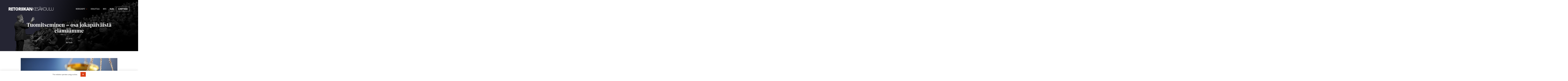

--- FILE ---
content_type: text/html; charset=UTF-8
request_url: https://www.retoriikankesakoulu.fi/2023/2015/05/04/tuomitsemisesta/
body_size: 15487
content:
<!DOCTYPE html>
<html lang="fi" class="no-js">
<head>
  <meta charset="UTF-8">
  <meta name="viewport" content="width=device-width, initial-scale=1">
  <link rel="profile" href="https://gmpg.org/xfn/11">
  <meta name='robots' content='index, follow, max-image-preview:large, max-snippet:-1, max-video-preview:-1' />

	<title>Tuomitseminen - osa jokapäiväistä elämäämme - Retoriikan kesäkoulu 2023</title>
	<link rel="canonical" href="https://www.retoriikankesakoulu.fi/2023/2015/05/04/tuomitsemisesta/" />
	<meta property="og:locale" content="fi_FI" />
	<meta property="og:type" content="article" />
	<meta property="og:title" content="Tuomitseminen - osa jokapäiväistä elämäämme - Retoriikan kesäkoulu 2023" />
	<meta property="og:description" content="Melkein kaikki ajattelevat, että toisia ihmisiä ei saa tuomita. Tuomitseminen on jollakin tavoin väärin ja tekee toiselle ihmiselle väkivaltaa, ellei..." />
	<meta property="og:url" content="https://www.retoriikankesakoulu.fi/2023/2015/05/04/tuomitsemisesta/" />
	<meta property="og:site_name" content="Retoriikan kesäkoulu 2023" />
	<meta property="article:published_time" content="2015-05-04T07:56:19+00:00" />
	<meta property="article:modified_time" content="2018-01-08T09:07:19+00:00" />
	<meta property="og:image" content="https://www.retoriikankesakoulu.fi/content/uploads/sites/11/2015/05/tuomitseminen-levee.jpg" />
	<meta property="og:image:width" content="593" />
	<meta property="og:image:height" content="246" />
	<meta property="og:image:type" content="image/jpeg" />
	<meta name="author" content="Aku Visala" />
	<meta name="twitter:card" content="summary_large_image" />
	<meta name="twitter:label1" content="Kirjoittanut" />
	<meta name="twitter:data1" content="Aku Visala" />
	<meta name="twitter:label2" content="Arvioitu lukuaika" />
	<meta name="twitter:data2" content="4 minuuttia" />
	<script type="application/ld+json" class="yoast-schema-graph">{"@context":"https://schema.org","@graph":[{"@type":"Article","@id":"https://www.retoriikankesakoulu.fi/2023/2015/05/04/tuomitsemisesta/#article","isPartOf":{"@id":"https://www.retoriikankesakoulu.fi/2023/2015/05/04/tuomitsemisesta/"},"author":{"name":"Aku Visala","@id":"https://www.retoriikankesakoulu.fi/2023/#/schema/person/e7bdc9cd86d570e8b68e4a58c9984513"},"headline":"Tuomitseminen &#8211; osa jokapäiväistä elämäämme","datePublished":"2015-05-04T07:56:19+00:00","dateModified":"2018-01-08T09:07:19+00:00","mainEntityOfPage":{"@id":"https://www.retoriikankesakoulu.fi/2023/2015/05/04/tuomitsemisesta/"},"wordCount":822,"commentCount":2,"image":{"@id":"https://www.retoriikankesakoulu.fi/2023/2015/05/04/tuomitsemisesta/#primaryimage"},"thumbnailUrl":"https://www.retoriikankesakoulu.fi/content/uploads/sites/11/2015/05/tuomitseminen-levee.jpg","keywords":["erimielisyys","etiikka"],"articleSection":["Blogi"],"inLanguage":"fi","potentialAction":[{"@type":"CommentAction","name":"Comment","target":["https://www.retoriikankesakoulu.fi/2023/2015/05/04/tuomitsemisesta/#respond"]}]},{"@type":"WebPage","@id":"https://www.retoriikankesakoulu.fi/2023/2015/05/04/tuomitsemisesta/","url":"https://www.retoriikankesakoulu.fi/2023/2015/05/04/tuomitsemisesta/","name":"Tuomitseminen - osa jokapäiväistä elämäämme - Retoriikan kesäkoulu 2023","isPartOf":{"@id":"https://www.retoriikankesakoulu.fi/2023/#website"},"primaryImageOfPage":{"@id":"https://www.retoriikankesakoulu.fi/2023/2015/05/04/tuomitsemisesta/#primaryimage"},"image":{"@id":"https://www.retoriikankesakoulu.fi/2023/2015/05/04/tuomitsemisesta/#primaryimage"},"thumbnailUrl":"https://www.retoriikankesakoulu.fi/content/uploads/sites/11/2015/05/tuomitseminen-levee.jpg","datePublished":"2015-05-04T07:56:19+00:00","dateModified":"2018-01-08T09:07:19+00:00","author":{"@id":"https://www.retoriikankesakoulu.fi/2023/#/schema/person/e7bdc9cd86d570e8b68e4a58c9984513"},"breadcrumb":{"@id":"https://www.retoriikankesakoulu.fi/2023/2015/05/04/tuomitsemisesta/#breadcrumb"},"inLanguage":"fi","potentialAction":[{"@type":"ReadAction","target":["https://www.retoriikankesakoulu.fi/2023/2015/05/04/tuomitsemisesta/"]}]},{"@type":"ImageObject","inLanguage":"fi","@id":"https://www.retoriikankesakoulu.fi/2023/2015/05/04/tuomitsemisesta/#primaryimage","url":"https://www.retoriikankesakoulu.fi/content/uploads/sites/11/2015/05/tuomitseminen-levee.jpg","contentUrl":"https://www.retoriikankesakoulu.fi/content/uploads/sites/11/2015/05/tuomitseminen-levee.jpg","width":593,"height":246},{"@type":"BreadcrumbList","@id":"https://www.retoriikankesakoulu.fi/2023/2015/05/04/tuomitsemisesta/#breadcrumb","itemListElement":[{"@type":"ListItem","position":1,"name":"Home","item":"https://www.retoriikankesakoulu.fi/2023/"},{"@type":"ListItem","position":2,"name":"Blogi","item":"https://www.retoriikankesakoulu.fi/2023/blogi/"},{"@type":"ListItem","position":3,"name":"Tuomitseminen &#8211; osa jokapäiväistä elämäämme"}]},{"@type":"WebSite","@id":"https://www.retoriikankesakoulu.fi/2023/#website","url":"https://www.retoriikankesakoulu.fi/2023/","name":"Retoriikan kesäkoulu 2023","description":"Hämeenlinnan Verkatehtaalla 4.6.2021","potentialAction":[{"@type":"SearchAction","target":{"@type":"EntryPoint","urlTemplate":"https://www.retoriikankesakoulu.fi/2023/?s={search_term_string}"},"query-input":{"@type":"PropertyValueSpecification","valueRequired":true,"valueName":"search_term_string"}}],"inLanguage":"fi"},{"@type":"Person","@id":"https://www.retoriikankesakoulu.fi/2023/#/schema/person/e7bdc9cd86d570e8b68e4a58c9984513","name":"Aku Visala","image":{"@type":"ImageObject","inLanguage":"fi","@id":"https://www.retoriikankesakoulu.fi/2023/#/schema/person/image/","url":"https://secure.gravatar.com/avatar/0a16e32d9c3211036c3dcdc9a4e61e20d08ebb8295a8d4541d94dd8a234721c7?s=96&d=mm&r=g","contentUrl":"https://secure.gravatar.com/avatar/0a16e32d9c3211036c3dcdc9a4e61e20d08ebb8295a8d4541d94dd8a234721c7?s=96&d=mm&r=g","caption":"Aku Visala"},"description":"Aku Visala on uskonnonfilosofian dosentti ja yliopistotutkija Helsingin yliopistossa. Hän on toiminut tutkijana myös Oxfordin, Princetonin ja Notre Damen yliopistoissa. Hän harrastaa musiikkia, elokuvia ja elokuvamusiikkia.","url":"https://www.retoriikankesakoulu.fi/2023/author/aku-visala/"}]}</script>


<link rel='dns-prefetch' href='//www.retoriikankesakoulu.fi' />
<link rel='dns-prefetch' href='//fonts.googleapis.com' />
		<!-- This site uses the Google Analytics by ExactMetrics plugin v8.11.1 - Using Analytics tracking - https://www.exactmetrics.com/ -->
		<!-- Note: ExactMetrics is not currently configured on this site. The site owner needs to authenticate with Google Analytics in the ExactMetrics settings panel. -->
					<!-- No tracking code set -->
				<!-- / Google Analytics by ExactMetrics -->
		<style id='wp-img-auto-sizes-contain-inline-css' type='text/css'>
img:is([sizes=auto i],[sizes^="auto," i]){contain-intrinsic-size:3000px 1500px}
/*# sourceURL=wp-img-auto-sizes-contain-inline-css */
</style>
<style id='wp-block-library-inline-css' type='text/css'>
:root{--wp-block-synced-color:#7a00df;--wp-block-synced-color--rgb:122,0,223;--wp-bound-block-color:var(--wp-block-synced-color);--wp-editor-canvas-background:#ddd;--wp-admin-theme-color:#007cba;--wp-admin-theme-color--rgb:0,124,186;--wp-admin-theme-color-darker-10:#006ba1;--wp-admin-theme-color-darker-10--rgb:0,107,160.5;--wp-admin-theme-color-darker-20:#005a87;--wp-admin-theme-color-darker-20--rgb:0,90,135;--wp-admin-border-width-focus:2px}@media (min-resolution:192dpi){:root{--wp-admin-border-width-focus:1.5px}}.wp-element-button{cursor:pointer}:root .has-very-light-gray-background-color{background-color:#eee}:root .has-very-dark-gray-background-color{background-color:#313131}:root .has-very-light-gray-color{color:#eee}:root .has-very-dark-gray-color{color:#313131}:root .has-vivid-green-cyan-to-vivid-cyan-blue-gradient-background{background:linear-gradient(135deg,#00d084,#0693e3)}:root .has-purple-crush-gradient-background{background:linear-gradient(135deg,#34e2e4,#4721fb 50%,#ab1dfe)}:root .has-hazy-dawn-gradient-background{background:linear-gradient(135deg,#faaca8,#dad0ec)}:root .has-subdued-olive-gradient-background{background:linear-gradient(135deg,#fafae1,#67a671)}:root .has-atomic-cream-gradient-background{background:linear-gradient(135deg,#fdd79a,#004a59)}:root .has-nightshade-gradient-background{background:linear-gradient(135deg,#330968,#31cdcf)}:root .has-midnight-gradient-background{background:linear-gradient(135deg,#020381,#2874fc)}:root{--wp--preset--font-size--normal:16px;--wp--preset--font-size--huge:42px}.has-regular-font-size{font-size:1em}.has-larger-font-size{font-size:2.625em}.has-normal-font-size{font-size:var(--wp--preset--font-size--normal)}.has-huge-font-size{font-size:var(--wp--preset--font-size--huge)}.has-text-align-center{text-align:center}.has-text-align-left{text-align:left}.has-text-align-right{text-align:right}.has-fit-text{white-space:nowrap!important}#end-resizable-editor-section{display:none}.aligncenter{clear:both}.items-justified-left{justify-content:flex-start}.items-justified-center{justify-content:center}.items-justified-right{justify-content:flex-end}.items-justified-space-between{justify-content:space-between}.screen-reader-text{border:0;clip-path:inset(50%);height:1px;margin:-1px;overflow:hidden;padding:0;position:absolute;width:1px;word-wrap:normal!important}.screen-reader-text:focus{background-color:#ddd;clip-path:none;color:#444;display:block;font-size:1em;height:auto;left:5px;line-height:normal;padding:15px 23px 14px;text-decoration:none;top:5px;width:auto;z-index:100000}html :where(.has-border-color){border-style:solid}html :where([style*=border-top-color]){border-top-style:solid}html :where([style*=border-right-color]){border-right-style:solid}html :where([style*=border-bottom-color]){border-bottom-style:solid}html :where([style*=border-left-color]){border-left-style:solid}html :where([style*=border-width]){border-style:solid}html :where([style*=border-top-width]){border-top-style:solid}html :where([style*=border-right-width]){border-right-style:solid}html :where([style*=border-bottom-width]){border-bottom-style:solid}html :where([style*=border-left-width]){border-left-style:solid}html :where(img[class*=wp-image-]){height:auto;max-width:100%}:where(figure){margin:0 0 1em}html :where(.is-position-sticky){--wp-admin--admin-bar--position-offset:var(--wp-admin--admin-bar--height,0px)}@media screen and (max-width:600px){html :where(.is-position-sticky){--wp-admin--admin-bar--position-offset:0px}}

/*# sourceURL=wp-block-library-inline-css */
</style><style id='global-styles-inline-css' type='text/css'>
:root{--wp--preset--aspect-ratio--square: 1;--wp--preset--aspect-ratio--4-3: 4/3;--wp--preset--aspect-ratio--3-4: 3/4;--wp--preset--aspect-ratio--3-2: 3/2;--wp--preset--aspect-ratio--2-3: 2/3;--wp--preset--aspect-ratio--16-9: 16/9;--wp--preset--aspect-ratio--9-16: 9/16;--wp--preset--color--black: #000000;--wp--preset--color--cyan-bluish-gray: #abb8c3;--wp--preset--color--white: #ffffff;--wp--preset--color--pale-pink: #f78da7;--wp--preset--color--vivid-red: #cf2e2e;--wp--preset--color--luminous-vivid-orange: #ff6900;--wp--preset--color--luminous-vivid-amber: #fcb900;--wp--preset--color--light-green-cyan: #7bdcb5;--wp--preset--color--vivid-green-cyan: #00d084;--wp--preset--color--pale-cyan-blue: #8ed1fc;--wp--preset--color--vivid-cyan-blue: #0693e3;--wp--preset--color--vivid-purple: #9b51e0;--wp--preset--gradient--vivid-cyan-blue-to-vivid-purple: linear-gradient(135deg,rgb(6,147,227) 0%,rgb(155,81,224) 100%);--wp--preset--gradient--light-green-cyan-to-vivid-green-cyan: linear-gradient(135deg,rgb(122,220,180) 0%,rgb(0,208,130) 100%);--wp--preset--gradient--luminous-vivid-amber-to-luminous-vivid-orange: linear-gradient(135deg,rgb(252,185,0) 0%,rgb(255,105,0) 100%);--wp--preset--gradient--luminous-vivid-orange-to-vivid-red: linear-gradient(135deg,rgb(255,105,0) 0%,rgb(207,46,46) 100%);--wp--preset--gradient--very-light-gray-to-cyan-bluish-gray: linear-gradient(135deg,rgb(238,238,238) 0%,rgb(169,184,195) 100%);--wp--preset--gradient--cool-to-warm-spectrum: linear-gradient(135deg,rgb(74,234,220) 0%,rgb(151,120,209) 20%,rgb(207,42,186) 40%,rgb(238,44,130) 60%,rgb(251,105,98) 80%,rgb(254,248,76) 100%);--wp--preset--gradient--blush-light-purple: linear-gradient(135deg,rgb(255,206,236) 0%,rgb(152,150,240) 100%);--wp--preset--gradient--blush-bordeaux: linear-gradient(135deg,rgb(254,205,165) 0%,rgb(254,45,45) 50%,rgb(107,0,62) 100%);--wp--preset--gradient--luminous-dusk: linear-gradient(135deg,rgb(255,203,112) 0%,rgb(199,81,192) 50%,rgb(65,88,208) 100%);--wp--preset--gradient--pale-ocean: linear-gradient(135deg,rgb(255,245,203) 0%,rgb(182,227,212) 50%,rgb(51,167,181) 100%);--wp--preset--gradient--electric-grass: linear-gradient(135deg,rgb(202,248,128) 0%,rgb(113,206,126) 100%);--wp--preset--gradient--midnight: linear-gradient(135deg,rgb(2,3,129) 0%,rgb(40,116,252) 100%);--wp--preset--font-size--small: 13px;--wp--preset--font-size--medium: 20px;--wp--preset--font-size--large: 36px;--wp--preset--font-size--x-large: 42px;--wp--preset--spacing--20: 0.44rem;--wp--preset--spacing--30: 0.67rem;--wp--preset--spacing--40: 1rem;--wp--preset--spacing--50: 1.5rem;--wp--preset--spacing--60: 2.25rem;--wp--preset--spacing--70: 3.38rem;--wp--preset--spacing--80: 5.06rem;--wp--preset--shadow--natural: 6px 6px 9px rgba(0, 0, 0, 0.2);--wp--preset--shadow--deep: 12px 12px 50px rgba(0, 0, 0, 0.4);--wp--preset--shadow--sharp: 6px 6px 0px rgba(0, 0, 0, 0.2);--wp--preset--shadow--outlined: 6px 6px 0px -3px rgb(255, 255, 255), 6px 6px rgb(0, 0, 0);--wp--preset--shadow--crisp: 6px 6px 0px rgb(0, 0, 0);}:where(.is-layout-flex){gap: 0.5em;}:where(.is-layout-grid){gap: 0.5em;}body .is-layout-flex{display: flex;}.is-layout-flex{flex-wrap: wrap;align-items: center;}.is-layout-flex > :is(*, div){margin: 0;}body .is-layout-grid{display: grid;}.is-layout-grid > :is(*, div){margin: 0;}:where(.wp-block-columns.is-layout-flex){gap: 2em;}:where(.wp-block-columns.is-layout-grid){gap: 2em;}:where(.wp-block-post-template.is-layout-flex){gap: 1.25em;}:where(.wp-block-post-template.is-layout-grid){gap: 1.25em;}.has-black-color{color: var(--wp--preset--color--black) !important;}.has-cyan-bluish-gray-color{color: var(--wp--preset--color--cyan-bluish-gray) !important;}.has-white-color{color: var(--wp--preset--color--white) !important;}.has-pale-pink-color{color: var(--wp--preset--color--pale-pink) !important;}.has-vivid-red-color{color: var(--wp--preset--color--vivid-red) !important;}.has-luminous-vivid-orange-color{color: var(--wp--preset--color--luminous-vivid-orange) !important;}.has-luminous-vivid-amber-color{color: var(--wp--preset--color--luminous-vivid-amber) !important;}.has-light-green-cyan-color{color: var(--wp--preset--color--light-green-cyan) !important;}.has-vivid-green-cyan-color{color: var(--wp--preset--color--vivid-green-cyan) !important;}.has-pale-cyan-blue-color{color: var(--wp--preset--color--pale-cyan-blue) !important;}.has-vivid-cyan-blue-color{color: var(--wp--preset--color--vivid-cyan-blue) !important;}.has-vivid-purple-color{color: var(--wp--preset--color--vivid-purple) !important;}.has-black-background-color{background-color: var(--wp--preset--color--black) !important;}.has-cyan-bluish-gray-background-color{background-color: var(--wp--preset--color--cyan-bluish-gray) !important;}.has-white-background-color{background-color: var(--wp--preset--color--white) !important;}.has-pale-pink-background-color{background-color: var(--wp--preset--color--pale-pink) !important;}.has-vivid-red-background-color{background-color: var(--wp--preset--color--vivid-red) !important;}.has-luminous-vivid-orange-background-color{background-color: var(--wp--preset--color--luminous-vivid-orange) !important;}.has-luminous-vivid-amber-background-color{background-color: var(--wp--preset--color--luminous-vivid-amber) !important;}.has-light-green-cyan-background-color{background-color: var(--wp--preset--color--light-green-cyan) !important;}.has-vivid-green-cyan-background-color{background-color: var(--wp--preset--color--vivid-green-cyan) !important;}.has-pale-cyan-blue-background-color{background-color: var(--wp--preset--color--pale-cyan-blue) !important;}.has-vivid-cyan-blue-background-color{background-color: var(--wp--preset--color--vivid-cyan-blue) !important;}.has-vivid-purple-background-color{background-color: var(--wp--preset--color--vivid-purple) !important;}.has-black-border-color{border-color: var(--wp--preset--color--black) !important;}.has-cyan-bluish-gray-border-color{border-color: var(--wp--preset--color--cyan-bluish-gray) !important;}.has-white-border-color{border-color: var(--wp--preset--color--white) !important;}.has-pale-pink-border-color{border-color: var(--wp--preset--color--pale-pink) !important;}.has-vivid-red-border-color{border-color: var(--wp--preset--color--vivid-red) !important;}.has-luminous-vivid-orange-border-color{border-color: var(--wp--preset--color--luminous-vivid-orange) !important;}.has-luminous-vivid-amber-border-color{border-color: var(--wp--preset--color--luminous-vivid-amber) !important;}.has-light-green-cyan-border-color{border-color: var(--wp--preset--color--light-green-cyan) !important;}.has-vivid-green-cyan-border-color{border-color: var(--wp--preset--color--vivid-green-cyan) !important;}.has-pale-cyan-blue-border-color{border-color: var(--wp--preset--color--pale-cyan-blue) !important;}.has-vivid-cyan-blue-border-color{border-color: var(--wp--preset--color--vivid-cyan-blue) !important;}.has-vivid-purple-border-color{border-color: var(--wp--preset--color--vivid-purple) !important;}.has-vivid-cyan-blue-to-vivid-purple-gradient-background{background: var(--wp--preset--gradient--vivid-cyan-blue-to-vivid-purple) !important;}.has-light-green-cyan-to-vivid-green-cyan-gradient-background{background: var(--wp--preset--gradient--light-green-cyan-to-vivid-green-cyan) !important;}.has-luminous-vivid-amber-to-luminous-vivid-orange-gradient-background{background: var(--wp--preset--gradient--luminous-vivid-amber-to-luminous-vivid-orange) !important;}.has-luminous-vivid-orange-to-vivid-red-gradient-background{background: var(--wp--preset--gradient--luminous-vivid-orange-to-vivid-red) !important;}.has-very-light-gray-to-cyan-bluish-gray-gradient-background{background: var(--wp--preset--gradient--very-light-gray-to-cyan-bluish-gray) !important;}.has-cool-to-warm-spectrum-gradient-background{background: var(--wp--preset--gradient--cool-to-warm-spectrum) !important;}.has-blush-light-purple-gradient-background{background: var(--wp--preset--gradient--blush-light-purple) !important;}.has-blush-bordeaux-gradient-background{background: var(--wp--preset--gradient--blush-bordeaux) !important;}.has-luminous-dusk-gradient-background{background: var(--wp--preset--gradient--luminous-dusk) !important;}.has-pale-ocean-gradient-background{background: var(--wp--preset--gradient--pale-ocean) !important;}.has-electric-grass-gradient-background{background: var(--wp--preset--gradient--electric-grass) !important;}.has-midnight-gradient-background{background: var(--wp--preset--gradient--midnight) !important;}.has-small-font-size{font-size: var(--wp--preset--font-size--small) !important;}.has-medium-font-size{font-size: var(--wp--preset--font-size--medium) !important;}.has-large-font-size{font-size: var(--wp--preset--font-size--large) !important;}.has-x-large-font-size{font-size: var(--wp--preset--font-size--x-large) !important;}
/*# sourceURL=global-styles-inline-css */
</style>

<style id='classic-theme-styles-inline-css' type='text/css'>
/*! This file is auto-generated */
.wp-block-button__link{color:#fff;background-color:#32373c;border-radius:9999px;box-shadow:none;text-decoration:none;padding:calc(.667em + 2px) calc(1.333em + 2px);font-size:1.125em}.wp-block-file__button{background:#32373c;color:#fff;text-decoration:none}
/*# sourceURL=/wp-includes/css/classic-themes.min.css */
</style>
<link rel='stylesheet' id='ppress-frontend-css' href='https://www.retoriikankesakoulu.fi/content/plugins/wp-user-avatar/assets/css/frontend.min.css?ver=4.16.8' type='text/css' media='all' />
<link rel='stylesheet' id='ppress-flatpickr-css' href='https://www.retoriikankesakoulu.fi/content/plugins/wp-user-avatar/assets/flatpickr/flatpickr.min.css?ver=4.16.8' type='text/css' media='all' />
<link rel='stylesheet' id='ppress-select2-css' href='https://www.retoriikankesakoulu.fi/content/plugins/wp-user-avatar/assets/select2/select2.min.css?ver=6.9' type='text/css' media='all' />
<link rel='stylesheet' id='retoriikan_kesakoulu-font-css' href='//fonts.googleapis.com/css?family=Playfair+Display:700,900' type='text/css' media='all' />
<link rel='stylesheet' id='retoriikan_kesakoulu-style-css' href='https://www.retoriikankesakoulu.fi/content/themes/retoriikankesakoulu2023/dist/styles/main.css?ver=1582270855126' type='text/css' media='all' />
<script type="text/javascript" src="https://www.retoriikankesakoulu.fi/2023/wp-includes/js/jquery/jquery.min.js?ver=3.7.1" id="jquery-core-js"></script>
<script type="text/javascript" src="https://www.retoriikankesakoulu.fi/2023/wp-includes/js/jquery/jquery-migrate.min.js?ver=3.4.1" id="jquery-migrate-js"></script>
<script type="text/javascript" src="https://www.retoriikankesakoulu.fi/content/plugins/wp-user-avatar/assets/flatpickr/flatpickr.min.js?ver=4.16.8" id="ppress-flatpickr-js"></script>
<script type="text/javascript" src="https://www.retoriikankesakoulu.fi/content/plugins/wp-user-avatar/assets/select2/select2.min.js?ver=4.16.8" id="ppress-select2-js"></script>

<link rel='shortlink' href='https://www.retoriikankesakoulu.fi/2023/?p=2900' />
<script>(function(html){html.className = html.className.replace(/\bno-js\b/,'js')})(document.documentElement);</script>

  <link rel="stylesheet" href="https://use.typekit.net/jkn2dfv.css">
  <link rel="apple-touch-icon" sizes="180x180" href="https://www.retoriikankesakoulu.fi/content/themes/retoriikankesakoulu2023/assets/favicon/apple-touch-icon.png">
  <link rel="icon" type="image/png" sizes="32x32" href="https://www.retoriikankesakoulu.fi/content/themes/retoriikankesakoulu2023/assets/favicon/favicon-32x32.png">
  <link rel="icon" type="image/png" sizes="16x16" href="https://www.retoriikankesakoulu.fi/content/themes/retoriikankesakoulu2023/assets/favicon/favicon-16x16.png">
  <link rel="manifest" href="https://www.retoriikankesakoulu.fi/content/themes/retoriikankesakoulu2023/assets/favicon/manifest.json">
  <link rel="mask-icon" href="https://www.retoriikankesakoulu.fi/content/themes/retoriikankesakoulu2023/assets/favicon/safari-pinned-tab.svg" color="#5bbad5">
  <meta name="theme-color" content="#ffffff">

  <!-- Facebook Pixel Code -->
  <script>
  !function(f,b,e,v,n,t,s)
  {if(f.fbq)return;n=f.fbq=function(){n.callMethod?
  n.callMethod.apply(n,arguments):n.queue.push(arguments)};
  if(!f._fbq)f._fbq=n;n.push=n;n.loaded=!0;n.version='2.0';
  n.queue=[];t=b.createElement(e);t.async=!0;
  t.src=v;s=b.getElementsByTagName(e)[0];
  s.parentNode.insertBefore(t,s)}(window, document,'script',
  'https://connect.facebook.net/en_US/fbevents.js');
  fbq('init', '2150536711897300');
  fbq('track', 'PageView');
  </script>
  <noscript><img height="1" width="1" style="display:none"
  src="https://www.facebook.com/tr?id=2150536711897300&amp;ev=PageView&amp;noscript=1"
  /></noscript>
  <!-- End Facebook Pixel Code -->

  </head>

<body class="wp-singular post-template-default single single-post postid-2900 single-format-standard wp-theme-retoriikankesakoulu2023 not-front-page" itemscope itemtype="http://schema.org/WebPage">

<div id="page" class="site">
  <a class="skip-to-content screen-reader-text" href="#main">Siirry sisältöön</a>

    <header id="masthead" class="site-header tall" role="banner" itemscope itemtype="http://schema.org/WPHeader" style="background-image: url(https://www.retoriikankesakoulu.fi/content/uploads/sites/11/2017/12/header.png);">
    
    <div class="inner-container">
      <div class="language-container">
                <div class="event-selector">
          <a class="all-events" href="">Kaikki tapahtumat<span class="icon-wrap"><svg class="icon icon-arrow-right" aria-hidden="true" role="img"><use xlink:href="https://www.retoriikankesakoulu.fi/content/themes/retoriikankesakoulu2023/dist/sprite/sprite.svg?ver=1550561533785#icon-arrow-right"></use></svg></span></a>
          <span class="event-toggler">Tapahtumat <span class="icon-wrap"><svg class="icon icon-triangle-down" aria-hidden="true" role="img"><use xlink:href="https://www.retoriikankesakoulu.fi/content/themes/retoriikankesakoulu2023/dist/sprite/sprite.svg?ver=1550561533785#icon-triangle-down"></use></svg></span>            <ul class="sub-menu">
                          <li><a href="https://www.retoriikankesakoulu.fi">Retoriikan kesäkoulu</a></li>
                          <li><a href="https://www.retoriikankesakoulu.fi/2019">Retoriikan kesäkoulu 2019</a></li>
                          <li><a href="https://retoriikankesakoulu.fi/2018">Retoriikan kesäkoulu 2018</a></li>
                          <li><a href="https://www.retoriikankesakoulu.fi/2020">Retoriikan kesäkoulu 2020</a></li>
                          <li><a href="https://www.retoriikankesakoulu.fi/2022">Retoriikan kesäkoulu 2022</a></li>
                          <li><a href="https://www.retoriikankesakoulu.fi/2021">Retoriikan kesäkoulu 2021</a></li>
                          <li><a href="https://www.retoriikankesakoulu.fi/2023">Retoriikan kesäkoulu 2023</a></li>
                          <li><a href="https://www.retoriikankesakoulu.fi/2024">Retoriikan kesäkoulu 2024</a></li>
                          <li><a href="https://www.retoriikankesakoulu.fi/2025">Retoriikan kesäkoulu 2025</a></li>
                          <li><a href="https://www.retoriikankesakoulu.fi/2026">Retoriikan kesäkoulu 2026</a></li>
                        </ul>
          </span>
        </div>
        
        
      </div>

      <div class="site-branding">

        <span class="site-title">
          <a href="https://www.retoriikankesakoulu.fi/2023/" rel="home" itemprop="headline">
            <span class="screen-reader-text">Retoriikan kesäkoulu 2023</span>
            <svg class="site-logo" version="1.1" xmlns="http://www.w3.org/2000/svg" xmlns:xlink="http://www.w3.org/1999/xlink" width="430" height="36" viewBox="0 0 430 36"><path d="M133,6 L141,6 L141,36 L133,36 L133,6 Z M78.5,6 C71.0394737,6 65,8.96296296 65,21 C65,32.2962963 71.0394737,36 78.5,36 C85.9605263,36 92,32.2962963 92,21 C92,8.96296296 85.9605263,6 78.5,6 Z M78.5,29.7037037 C75.3594737,29.7037037 72.8157895,27.4814815 72.8157895,21 C72.8157895,14.5185185 75.3594737,12.2962963 78.5,12.2962963 C81.6405263,12.2962963 84.1842105,14.8888889 84.1842105,21 C84.1842105,27.1111111 81.6405263,29.7037037 78.5,29.7037037 Z M112.41791,23.0886076 C112.41791,23.0886076 118.761194,19.6708861 117.641791,13.5949367 C116.522388,7.51898734 110.925373,6 108.686567,6 L96,6 L96,36 L103.835821,36 L103.835821,24.9873418 L105.701493,24.9873418 L112.044776,36 L121,36 L112.41791,23.0886076 Z M103.835821,18.9113924 L103.835821,12.0759494 C103.835821,12.0759494 109.432836,11.3164557 109.432836,15.4936709 C109.432836,19.6708861 103.835821,18.9113924 103.835821,18.9113924 Z M49.7627119,36 L49.7627119,12.4556962 L43,12.4556962 L43,6 L64,6 L64,12.4556962 L57.2372881,12.4556962 L57.2372881,36 L49.7627119,36 Z M16.4179104,23.0886076 C16.4179104,23.0886076 22.761194,19.6708861 21.641791,13.5949367 C20.5223881,7.51898734 14.9253731,6 12.6865672,6 L0,6 L0,36 L7.8358209,36 L7.8358209,24.9873418 L9.70149254,24.9873418 L16.0447761,36 L25,36 L16.4179104,23.0886076 Z M7.8358209,18.9113924 L7.8358209,12.0759494 C7.8358209,12.0759494 13.4328358,11.3164557 13.4328358,15.4936709 C13.4328358,19.6708861 7.8358209,18.9113924 7.8358209,18.9113924 Z M25,6 L42,6 L42,12.4556962 L32.5957447,12.4556962 L32.5957447,17.0126582 L41.2765957,17.0126582 L41.2765957,23.8481013 L32.5957447,23.8481013 L32.5957447,29.5443038 L42,29.5443038 L42,36 L25,36 L25,6 Z M122,6 L130,6 L130,36 L122,36 L122,6 Z M384,6 L384,25.875 C384,31.4668831 379.697381,36 374.389831,36 L372.610169,36 C367.302619,36 363,31.4668831 363,25.875 L363,6 L364.779661,6 L364.779661,25.875 C364.779661,25.875 365.135593,34.125 373.677966,34.125 C382.220339,34.125 382.220339,25.875 382.220339,25.875 L382.220339,6 L384,6 Z M392.976744,34.1012658 L408,34.1012658 L408,36 L392.976744,36 L392.186047,36 L391,36 L391,6 L392.976744,6 L392.976744,34.1012658 Z M430,6 L430,25.875 C430,31.4668831 425.697381,36 420.389831,36 L418.610169,36 C413.302619,36 409,31.4668831 409,25.875 L409,6 L410.779661,6 L410.779661,25.875 C410.779661,25.875 411.135593,34.125 419.677966,34.125 C428.220339,34.125 428.220339,25.875 428.220339,25.875 L428.220339,6 L430,6 Z M347,6 C354.181127,6 360,11.4878049 360,21 C360,31.2439024 354.181127,36 347,36 C339.818873,36 334,30.8780488 334,21 C334,11.4878049 339.818873,6 347,6 Z M347,8.01219512 C340.430423,8.01219512 336.014085,13.2329268 336.014085,21 C336.014085,25.1487805 337.141972,28.547561 339.280563,30.8304878 C341.210423,32.8902439 343.832394,33.9878049 347,33.9878049 C350.167606,33.9878049 352.844507,32.9378049 354.734085,30.954878 C356.86169,28.7195122 357.985915,25.2768293 357.985915,21 C357.985915,13.2329268 353.569577,8.01219512 347,8.01219512 Z M334,6 L322.528302,18.5316456 L334,36 L331.849057,36 L321.09434,20.0506329 L317.150943,24.2278481 L317.150943,36 L315,36 L315,6 L317.150943,6 L317.150943,21.4443038 L317.150943,21.5696203 L331.490566,6 L334,6 Z M302.257576,6 L300.742424,6 L289,36 L291.272727,36 L295.306818,25.3670886 L307.693182,25.3670886 L311.727273,36 L314,36 L302.257576,6 Z M296.026515,23.4683544 L301.5,9.03797468 L306.973485,23.4683544 L296.026515,23.4683544 Z M297,4 C295.895431,4 295,3.1045695 295,2 C295,0.8954305 295.895431,0 297,0 C298.104569,0 299,0.8954305 299,2 C299,3.1045695 298.104569,4 297,4 Z M305,4 C303.895431,4 303,3.1045695 303,2 C303,0.8954305 303.895431,0 305,0 C306.104569,0 307,0.8954305 307,2 C307,3.1045695 306.104569,4 305,4 Z M287.163265,9.33332858 C284.771468,8.14692787 282.105877,7.63501819 279.44898,7.85184921 C275.040816,8.22221905 273.204082,10.8148079 273.204082,13.4073968 C273.204082,16.7407254 275.503673,17.9444274 279.081633,19.3333143 C283.857143,21.1851635 289,23.0370127 289,28.2221905 C289,33.0369985 284.22449,35.9999572 279.44898,35.9999572 C276.596521,36.0046024 273.755842,35.63103 271,34.8888477 L271,33.0369985 C273.755842,33.7791808 276.596521,34.1527532 279.44898,34.148108 C284.22449,34.148108 286.795918,30.8147794 286.795918,28.2221905 C286.795918,25.6296016 284.959184,23.4073826 280.55102,21.9259032 C276.142857,20.4444238 271.367347,19.3333143 271.367347,13.4073968 C271.367347,7.48147937 277.612245,6 279.44898,6 C283.489796,6 284.591837,6.37036984 287.897959,7.48147937 L287.163265,9.33332858 Z M270,7.89873418 L255.372093,7.89873418 L255.372093,19.2911392 L269.209302,19.2911392 L269.209302,21.1898734 L255.372093,21.1898734 L255.372093,34.1012658 L270,34.1012658 L270,36 L255.372093,36 L254.581395,36 L253,36 L253,6 L254.581395,6 L255.372093,6 L270,6 L270,7.89873418 Z M248,6 L236.528302,18.5316456 L248,36 L245.849057,36 L235.09434,20.0506329 L231.150943,24.2278481 L231.150943,36 L229,36 L229,6 L231.150943,6 L231.150943,21.4443038 L231.150943,21.5696203 L245.490566,6 L248,6 Z M198,36 L198,6 L208.08,6 L218.52,26.8860759 L218.52,6 L225,6 L225,36 L214.92,36 L204.48,14.7341772 L204.48,36 L198,36 Z M188.37037,6 L177.62963,6 L168,36 L176.888889,36 L178.37037,30.3037975 L188,30.3037975 L189.481481,36 L198,36 L188.37037,6 Z M179.851852,23.8481013 L183.185185,10.9367089 L186.518519,23.8481013 L179.851852,23.8481013 Z M170,6 L160.671642,19.6708861 L170,36 L161.044776,36 L155.447761,24.6075949 L152.835821,26.0012658 L152.835821,36 L145,36 L145,6 L152.835821,6 L152.835821,18.5962025 L161.41791,6 L170,6 Z"></path></svg>
          </a>
        </span>

        
  <button id="menu-toggle" class="menu-toggle" aria-expanded="false">
    <span class="screen-reader-text">Menu</span>
    <svg class="icon icon-menu-toggle" aria-hidden="true" version="1.1" xmlns="http://www.w3.org/2000/svg" xmlns:xlink="http://www.w3.org/1999/xlink" x="0px" y="0px" viewBox="0 0 100 100">
      <g class="svg-menu-toggle">
        <path class="line line-1" d="M5 13h90v14H5z"/>
        <path class="line line-2" d="M5 43h90v14H5z"/>
        <path class="line line-3" d="M5 73h90v14H5z"/>
        <path class="close-line close-line-1" d="M5 43h90v14H5z"/>
        <path class="close-line close-line-2" d="M5 43h90v14H5z"/>
      </g>
    </svg>
      </button>


      </div><!-- .site-branding -->

      
<nav id="primary-navigation" class="primary-navigation" role="navigation" aria-label="Päävalikko" itemscope itemtype="http://schema.org/SiteNavigationElement">

  <ul id="primary-navigation-items" class="primary-navigation-items"><li id="menu-item-4011" class="menu-item menu-item-type-custom menu-item-object-custom menu-item-has-children menu-item-4011"><a href="#">Workshopit</a><span class="icon-wrap"><svg class="icon icon-triangle-down" aria-hidden="true" role="img"><use xlink:href="https://www.retoriikankesakoulu.fi/content/themes/retoriikankesakoulu2023/dist/sprite/sprite.svg?ver=1550561533785#icon-triangle-down"></use></svg></span>
<ul class="sub-menu">
	<li id="menu-item-5179" class="menu-item menu-item-type-post_type menu-item-object-page menu-item-5179"><a href="https://www.retoriikankesakoulu.fi/2023/simon-lancasterin-workshop/">Simon Lancasterin puheenkirjoittamisen workshop</a></li>
</ul>
</li>
<li id="menu-item-67" class="menu-item menu-item-type-post_type menu-item-object-page menu-item-67"><a href="https://www.retoriikankesakoulu.fi/2023/puhujat/">Kouluttaja</a></li>
<li id="menu-item-68" class="menu-item menu-item-type-post_type menu-item-object-page menu-item-68"><a href="https://www.retoriikankesakoulu.fi/2023/info/">Info</a></li>
<li id="menu-item-66" class="menu-item menu-item-type-post_type menu-item-object-page current_page_parent menu-item-66"><a href="https://www.retoriikankesakoulu.fi/2023/blogi/">Blogi</a></li>
<li id="menu-item-4012" class="menu-cta menu-item menu-item-type-custom menu-item-object-custom menu-item-4012"><a href="https://www.lyyti.fi/reg/lancaster">Ilmoittaudu</a></li>
</ul>
</nav><!-- .menu-social -->

          </div>

          <div class="title-container">
        <div class="title-container-content">

          <h1 class="entry-title">Tuomitseminen &#8211; osa jokapäiväistä elämäämme</h1>
          <div class="entry-meta">
            <span class="posted-on"><time class="entry-date published updated" datetime="4.5.2015">4.5.2015</time></span>            <span class="post-author">
                              Aku Visala                          </span>
          </div>

        </div>
      </div>
    
  </header><!-- #masthead -->

  <div id="content" class="site-content" itemscope itemprop="mainContentOfPage">

  <div id="primary" class="content-area">
    <main id="main" class="site-main" role="main">

    
<article id="post-2900" class="post-2900 post type-post status-publish format-standard has-post-thumbnail hentry category-blogi tag-erimielisyys tag-etiikka">
  <header class="entry-header">
    <h1 class="entry-title">Tuomitseminen &#8211; osa jokapäiväistä elämäämme</h1>
    <div class="entry-meta">
      <span class="posted-on"><time class="entry-date published updated" datetime="4.5.2015">4.5.2015</time></span>      <span class="post-author">
                  Retoriikan kesäkoulu 2023              </span>
    </div><!-- .entry-meta -->

  </header><!-- .entry-header -->

    <div class="entry-featured">
    <img width="593" height="246" src="https://www.retoriikankesakoulu.fi/content/uploads/sites/11/2015/05/tuomitseminen-levee.jpg" class="attachment-featured size-featured wp-post-image" alt="" decoding="async" fetchpriority="high" srcset="https://www.retoriikankesakoulu.fi/content/uploads/sites/11/2015/05/tuomitseminen-levee.jpg 593w, https://www.retoriikankesakoulu.fi/content/uploads/sites/11/2015/05/tuomitseminen-levee-540x224.jpg 540w, https://www.retoriikankesakoulu.fi/content/uploads/sites/11/2015/05/tuomitseminen-levee-125x52.jpg 125w, https://www.retoriikankesakoulu.fi/content/uploads/sites/11/2015/05/tuomitseminen-levee-250x104.jpg 250w, https://www.retoriikankesakoulu.fi/content/uploads/sites/11/2015/05/tuomitseminen-levee-180x75.jpg 180w, https://www.retoriikankesakoulu.fi/content/uploads/sites/11/2015/05/tuomitseminen-levee-360x149.jpg 360w, https://www.retoriikankesakoulu.fi/content/uploads/sites/11/2015/05/tuomitseminen-levee-480x199.jpg 480w" sizes="(max-width: 593px) 100vw, 593px" />  </div>
  
  <div class="entry-content">
    <p class="ingress">Melkein kaikki ajattelevat, että toisia ihmisiä ei saa tuomita. Tuomitseminen on jollakin tavoin väärin ja tekee toiselle ihmiselle väkivaltaa, ellei sitten toinen ole syyllistynyt johonkin karmeaan tekoon. Valtiot ja YK tuomitsevat ISISin toimet ja vaalivilpit mutta muuten tuomitseminen ei ole sallittua.</p>
<p>Mieleeni juolahtaa kaksi ongelmaa. Ensimmäinen ongelma on epäselvyys: mistä tuomitsemisessa on oikein kysymys? Toinen ongelma on, että tuomitseminen näyttää minusta hyvältä asialta. Emmekö me saisi tuomita pahoja tekoja?</p>
<p>Tuomitsemisen käsitettä voidaan käyttää monin tavoin. Voimme puhua tuomitsemisesta juridisessa mielessä, kun tuomari tuomitsee syytetyn syylliseksi. Juridinen tuomio kohdistuu syytetyn tekoihin ja tuomitsemisen perusteena on laki. Tässä tuskin on kenenkään mielestä mitään väärää.</p>
<p>Vaikuttaa kuitenkin siltä, että tarkoitamme arkikielessä tuomitsemisella juridisen tuomitsemisen lisäksi myös jotakin muuta, moraalista tuomitsemista. Otetaan esimerkki. Kuvittele kaksi kaverusta, <strong>Timo</strong> ja <strong>Alex</strong>. Alex on sitä mieltä, että Timo on luokaton kaveri, koska hän tuomitsee niin monet asiat ja käyttäytymiset, jotka Alex itse hyväksyy ja joita hän suosii.</p>
<p>Mitä tämä voisi tarkoittaa? Kannattaako Alexin todella suhtautua Timoon moraalisella närkästyksellä vain siksi, että Timo pitää sellaisia asioita väärinä, mitä hän itse pitää oikeina? Ei ainakaan minun mielestäni.</p>
<p>Kun joku sanoo, että hän pitää murhaamista vääränä, hän tuomitsee murhaamisen. Sama pätee myös positiivisiin moraalisiin arvostelmiin: jos olen sitä mieltä, että meillä on velvollisuus auttaa kärsiviä, pidän auttamatta jättämistä moraalisesti vääränä. Toisin sanoen tuomitsen auttamatta jättämiset. Olen sitä mieltä, että niitä ei pitäisi tehdä.</p>
<p>Jos siis tuomitseminen tarkoittaa moraalisten arvostelmien tekemistä, jokainen ihminen, jolla on moraalisia arvostelmia, tuomitsee. Mutta miksi yleensäkään tehdä moraalisia arvostelmia? Tästähän seuraa se ikävä juttu, että joudumme toisinaan vaatimaan toisia ihmisiä parantamaan tapansa. Vielä ilkeämpää on se, että joku toinen voi tulla tuomitsemaan minua ja vaatimaan minua muuttamaan tapojani.</p>
<p>Jos todella uskon, että jokin toimintatapa on oikein ja jokin toinen taas väärin hyvin perustein, on välinpitämätöntä muita ihmisiä kohtaan pitää tämä omana tietonani. Tässä mielessä tuomitseminen (ja tuomion kohteena oleminen) on normaali osa jokapäiväistä moraalista elämäämme.</p>
<p>Alex voisi nyt närkästyä minuun ja väittää, että Timon tuomitseminen on jotain muuta kuin tätä. Alex ei pidä Timon tuomitsevasta puheesta. Tämä siksi, että Timo ei halua muuttaa tapojaan; hän on sitä mieltä, että hänen tapansa ovat hyvät. Alex kumminkin itse huomauttaa mielellään Timolle, jos Timo ei hänen mielestään toimi oikein. Tietenkään Alex ei tuomitse, koska hän ajattelee olevansa oikeassa. Timo puolestaan tuomitsee, koska hän on väärässä.</p>
<p>Jos Alex ajattelee näin, on hän käsitteellisen sekaannuksen vallassa. Alexin mukaan pelkästään moraalisen erimielisyyden olemassaolo hänen ja Timon välillä riittää perusteeksi syyttää Timoa. Voisimme siis sanoa, että Alex syyllistyy tässä itse pahaan tai vääränlaiseen tuomitsemiseen.</p>
<p>Vääränlainen tuomitseminen on sitä, että tuomitsemme vihasta ja huonoin perustein, emme rakkaudesta hyvyyteen ja hyvin perustein. Tuomitsemme, koska haluamme itsellemme ja muille hyvää. Haluamme hyvyyden toteutuvan, joten haluamme ihmisten tekevän hyviä asioita ja kehittävän hyvän luonteen. Emme tuomitse murhaajaa, koska vihaamme murhaajia. Tuomitsemme murhaajan, koska pidämme murhaamista vääränä ja koska meillä on hyvät perusteet uskoa, että tämä henkilö todella teki murhan.</p>
<p>Tuomitsemisen ongelmallisuuteen voi vaikuttaa nykyisin varsin laajalle levinnyt käsitys moraalista ikään kuin makuasiana. Minulla on moraalini ja sinulla on omasi, emmekä saa tuputtaa omaamme toisillemme. Jos minulla olisi jonkinlainen yleinen tai universaali moraalinen velvollisuus noudatettavana, vapauteni olisi rajattu. Jos ajattelemme näin, emme tunnusta oikean ja väärän, hyvyyden ja pahuuden olemassaoloa. On helppo sanoa, että oikeata ja väärää ei ole, mutta on paljon vaikeampi elää sen mukaan.</p>
<p>Mitkä asiat sitten ovat oikein, arvokkaita ja rakkauden arvoisia onkin paljon vaikeampi kysymys – kysymys, josta pitää keskustella järkevästi, pyrkien ymmärtämään ja kunnioittamaan toisia.</p>
<p>Joka puolella ympärillämme on ihmisiä, jotka ovat meidän näkökulmastamme ”harhaoppisia”. Lähellämme on jatkuvasti ihmisiä, joiden syvät arvot ja moraalikäsitykset poikkeavat omistamme. He saattavat pitää vääränä jotakin sellaista, mitä itse pidän suotavana, rakastettavana. Sama pätee myös meihin: olemme aina harhaoppisia jollekulle, joka on meitä lähellä. Emme voi välttää erimielisyyksiä perustavista arvoistamme ja moraalisista periaatteistamme, koska lähipiirimme ei ole enää rajattu kansallisesti, etnisesti tai jollakin muulla paikallisella tavalla.</p>
<p>Tällaisessa tilanteessa tuomitseminen pitää tehdä hienotunteisesti. Ihmisten turhan suututtamisen ja loukkaamisen riski on paljon suurempi meidän yhteiskunnassamme kuin ympäristössä, jossa ihmiset pysyvät omissa paikallisissa ryhmissään, jakavat samat arvot ja moraalinormit eivätkä ole juuri tekemisissä muiden ryhmien kanssa. Yhteiselon kannalta on tärkeää ainakin pyrkiä hyväksymään harhaoppisuuden todellisuus ja oppia sietämään moraalisia erimielisyyksiä.</p>
  </div><!-- .entry-content -->

  <footer class="entry-footer">
    <div class="tag-share-container">
      <span class="tags-links"><a href="https://www.retoriikankesakoulu.fi/2023/tag/erimielisyys/" rel="tag">erimielisyys</a> <a href="https://www.retoriikankesakoulu.fi/2023/tag/etiikka/" rel="tag">etiikka</a></span>        <div class="social-share-container">
    <span class="h3">Jaa artikkeli:</span>
    <a data-social-media="Facebook" href="https://www.facebook.com/sharer/sharer.php?u=https://www.retoriikankesakoulu.fi/2023/2015/05/04/tuomitsemisesta/" target="_blank" class="social-share-link social-share-fb">
      <span class="icon-wrap"><svg class="icon icon-facebook" aria-hidden="true" role="img"><use xlink:href="https://www.retoriikankesakoulu.fi/content/themes/retoriikankesakoulu2023/dist/sprite/sprite.svg?ver=1550561533785#icon-facebook"></use></svg></span>      <span class="social-share-service">Facebook</span>
    </a>
    <a data-social-media="Twitter" href="https://twitter.com/share?url=https://www.retoriikankesakoulu.fi/2023/2015/05/04/tuomitsemisesta/" target="_blank" class="social-share-link social-share-twitter">
      <span class="icon-wrap"><svg class="icon icon-twitter" aria-hidden="true" role="img"><use xlink:href="https://www.retoriikankesakoulu.fi/content/themes/retoriikankesakoulu2023/dist/sprite/sprite.svg?ver=1550561533785#icon-twitter"></use></svg></span>      <span class="social-share-service">Twitter</span>
    </a>
    <a data-social-media="LinkedIn" href="https://www.linkedin.com/shareArticle?mini=true&title=Tuomitseminen &#8211; osa jokapäiväistä elämäämme&url=https://www.retoriikankesakoulu.fi/2023/2015/05/04/tuomitsemisesta/" target="_blank" class="social-share-link social-share-linkedin">
      <span class="icon-wrap"><svg class="icon icon-linkedin" aria-hidden="true" role="img"><use xlink:href="https://www.retoriikankesakoulu.fi/content/themes/retoriikankesakoulu2023/dist/sprite/sprite.svg?ver=1550561533785#icon-linkedin"></use></svg></span>      <span class="social-share-service">LinkedIn</span>
    </a>
  </div>
    </div>

    <hr>

    <div class="author-container">
              <img alt='Aku Visala' src='https://secure.gravatar.com/avatar/0a16e32d9c3211036c3dcdc9a4e61e20d08ebb8295a8d4541d94dd8a234721c7?s=80&#038;d=mm&#038;r=g' srcset='https://secure.gravatar.com/avatar/0a16e32d9c3211036c3dcdc9a4e61e20d08ebb8295a8d4541d94dd8a234721c7?s=160&#038;d=mm&#038;r=g 2x' class='avatar avatar-80 photo' height='80' width='80' decoding='async'/>                <p>Aku Visala on uskonnonfilosofian dosentti ja yliopistotutkija Helsingin yliopistossa. Hän on toiminut tutkijana myös Oxfordin, Princetonin ja Notre Damen yliopistoissa. Hän harrastaa musiikkia, elokuvia ja elokuvamusiikkia.</p>
                  </div>
  </footer><!-- .entry-footer -->
</article><!-- #post-2900 -->

<div id="comments" class="comments-area">

      <h2 class="comments-title">
      2 kommenttia    </h2>

    
    <ol class="comment-list">
      		<li id="comment-31" class="comment even thread-even depth-1">
			<article id="div-comment-31" class="comment-body">
				<footer class="comment-meta">
					<div class="comment-author vcard">
						<img alt='' src='https://secure.gravatar.com/avatar/29534699a2816143028d2814088ca6b0dc88db1f57e3d2107d5f15bc94a17037?s=64&#038;d=mm&#038;r=g' srcset='https://secure.gravatar.com/avatar/29534699a2816143028d2814088ca6b0dc88db1f57e3d2107d5f15bc94a17037?s=128&#038;d=mm&#038;r=g 2x' class='avatar avatar-64 photo' height='64' width='64' decoding='async'/>						<b class="fn">vk</b> <span class="says">sanoo:</span>					</div><!-- .comment-author -->

					<div class="comment-metadata">
						<a href="https://www.retoriikankesakoulu.fi/2023/2015/05/04/tuomitsemisesta/#comment-31"><time datetime="2015-07-22T11:50:51+03:00">22.7.2015  11.50</time></a>					</div><!-- .comment-metadata -->

									</footer><!-- .comment-meta -->

				<div class="comment-content">
					<p>Ihan kiva, jos oltaisiin alakoulussa, mutta kun ei olla. Tuomitsen siis kirjoituksesi yleisöä aliarvioivaksi.</p>
				</div><!-- .comment-content -->

				<div class="reply"><a rel="nofollow" class="comment-reply-link" href="#comment-31" data-commentid="31" data-postid="2900" data-belowelement="div-comment-31" data-respondelement="respond" data-replyto="Vastaa kommenttiin vk" aria-label="Vastaa kommenttiin vk">Vastaa</a></div>			</article><!-- .comment-body -->
		</li><!-- #comment-## -->
		<li id="comment-241" class="comment odd alt thread-odd thread-alt depth-1">
			<article id="div-comment-241" class="comment-body">
				<footer class="comment-meta">
					<div class="comment-author vcard">
						<img alt='' src='https://secure.gravatar.com/avatar/a5081bf2ec99f27a0350973bdc241ffcf15b3eaab5c1cdf95fbf89dcd3cb2a35?s=64&#038;d=mm&#038;r=g' srcset='https://secure.gravatar.com/avatar/a5081bf2ec99f27a0350973bdc241ffcf15b3eaab5c1cdf95fbf89dcd3cb2a35?s=128&#038;d=mm&#038;r=g 2x' class='avatar avatar-64 photo' height='64' width='64' loading='lazy' decoding='async'/>						<b class="fn">Pauli Pietiläinen</b> <span class="says">sanoo:</span>					</div><!-- .comment-author -->

					<div class="comment-metadata">
						<a href="https://www.retoriikankesakoulu.fi/2023/2015/05/04/tuomitsemisesta/#comment-241"><time datetime="2019-07-16T23:07:48+03:00">16.7.2019  23.07</time></a>					</div><!-- .comment-metadata -->

									</footer><!-- .comment-meta -->

				<div class="comment-content">
					<p>Olipa erinomainen ja läpiajateltu artikkeli! Kiitos!</p>
				</div><!-- .comment-content -->

				<div class="reply"><a rel="nofollow" class="comment-reply-link" href="#comment-241" data-commentid="241" data-postid="2900" data-belowelement="div-comment-241" data-respondelement="respond" data-replyto="Vastaa kommenttiin Pauli Pietiläinen" aria-label="Vastaa kommenttiin Pauli Pietiläinen">Vastaa</a></div>			</article><!-- .comment-body -->
		</li><!-- #comment-## -->
    </ol><!-- .comment-list -->

    	<div id="respond" class="comment-respond">
		<h3 id="reply-title" class="comment-reply-title">Kommentoi <span class="comment-help">Ohjeet</span>
    <p class="comment-info">Tässä blogissa saa kommentoida omalla nimellä. Kommentoijilta vaaditaan sähköpostiosoite.</p> <small><a rel="nofollow" id="cancel-comment-reply-link" href="/2023/2015/05/04/tuomitsemisesta/#respond" style="display:none;">Peruuta vastaus</a></small></h3><form action="https://www.retoriikankesakoulu.fi/2023/wp-comments-post.php" method="post" id="commentform" class="comment-form"><p class="comment-form-comment"><textarea id="comment" name="comment" cols="50" rows="8" aria-required="true" required="required"></textarea></p><span class="comment-form-author"><label for="author">Nimi</label><input id="author" name="author" type="text" value="" size="30" maxlength="245" aria-required="true" required="required"></span>
<span class="comment-form-email"><label for="email">Sähköposti (ei julkaista)</label><input id="email" name="email" type="email" value="" size="30" maxlength="100" aria-required="true" required="required"></span>
<p class="form-submit"><input name="submit" type="submit" id="submit" class="submit" value="Lähetä kommentti" /> <input type='hidden' name='comment_post_ID' value='2900' id='comment_post_ID' />
<input type='hidden' name='comment_parent' id='comment_parent' value='0' />
</p><p style="display: none;"><input type="hidden" id="akismet_comment_nonce" name="akismet_comment_nonce" value="60f00263a6" /></p><p style="display: none !important;" class="akismet-fields-container" data-prefix="ak_"><label>&#916;<textarea name="ak_hp_textarea" cols="45" rows="8" maxlength="100"></textarea></label><input type="hidden" id="ak_js_1" name="ak_js" value="176"/><script>document.getElementById( "ak_js_1" ).setAttribute( "value", ( new Date() ).getTime() );</script></p></form>	</div><!-- #respond -->
	
</div><!-- #comments -->

    </main><!-- #main -->
  </div><!-- #primary -->


  </div><!-- #content -->

      
  <section class="blog-container">

      <div class="blog-inner-container">
  
    
<article id="post-5215" class="mini post-5215 post type-post status-publish format-standard has-post-thumbnail hentry category-blogi tag-ammattitaito tag-kolumni tag-nakemyksellisyys tag-paatoksenteko tag-tiedustelu" style="background-image: url(https://www.retoriikankesakoulu.fi/content/uploads/sites/11/2023/10/terastehdas.jpg);">
          <a href="https://www.retoriikankesakoulu.fi/2023/2023/10/24/kirjoita-kolumni-kuin-se-olisi-tiedustelutuote/" rel="bookmark">
    <header class="entry-header">
      <div class="entry-meta">
        <span class="posted-on"><time class="entry-date published updated" datetime="24.10.2023">24.10.2023</time></span>        <span class="post-author">
                      Katleena Kortesuo                  </span>
      </div><!-- .entry-meta -->

      <h2 class="entry-title">Kirjoita kolumni kuin se olisi tiedustelutuote</h2>    </header><!-- .entry-header -->
  </a>
</article><!-- #post-## -->

<article id="post-5201" class="mini post-5201 post type-post status-publish format-standard has-post-thumbnail hentry category-blogi tag-mainostaminen tag-markkinointi tag-politiikka tag-storytelling tag-tarina tag-tarinan-rakenne tag-tarinankerronta tag-vaikuttaminen" style="background-image: url(https://www.retoriikankesakoulu.fi/content/uploads/sites/11/2019/06/john-yorke-2022-1.jpg);">
          <a href="https://www.retoriikankesakoulu.fi/2023/2022/08/29/john-yorken-tarinankerronnan-workshop-16-11-2022/" rel="bookmark">
    <header class="entry-header">
      <div class="entry-meta">
        <span class="posted-on"><time class="entry-date published updated" datetime="29.8.2022">29.8.2022</time></span>        <span class="post-author">
                      Antti Mustakallio                  </span>
      </div><!-- .entry-meta -->

      <h2 class="entry-title">John Yorken tarinankerronnan workshop 16.11.2022</h2>    </header><!-- .entry-header -->
  </a>
</article><!-- #post-## -->

<article id="post-5147" class="mini post-5147 post type-post status-publish format-standard has-post-thumbnail hentry category-blogi tag-kriisit tag-muutos tag-resilienssi tag-scarlett-ohara tag-tuulen-viemaa" style="background-image: url(https://www.retoriikankesakoulu.fi/content/uploads/sites/11/2022/05/juurespelto.jpg);">
          <a href="https://www.retoriikankesakoulu.fi/2023/2022/05/24/scarlett-ohara-resilienssi/" rel="bookmark">
    <header class="entry-header">
      <div class="entry-meta">
        <span class="posted-on"><time class="entry-date published updated" datetime="24.5.2022">24.5.2022</time></span>        <span class="post-author">
                      Ira Koivu                  </span>
      </div><!-- .entry-meta -->

      <h2 class="entry-title">Scarlett O&#8217;Hara ei ole pinnallinen heitukka vaan resilienssin mestari</h2>    </header><!-- .entry-header -->
  </a>
</article><!-- #post-## -->
    
      </div>
  
</section>

  
  
  
  <footer id="colophon" class="site-footer" role="contentinfo" itemscope itemtype="http://schema.org/WPFooter">
    <div class="inner-container">
      <div class="copyright">
        <svg class="site-logo" version="1.1" xmlns="http://www.w3.org/2000/svg" xmlns:xlink="http://www.w3.org/1999/xlink" width="430" height="36" viewBox="0 0 430 36"><path d="M133,6 L141,6 L141,36 L133,36 L133,6 Z M78.5,6 C71.0394737,6 65,8.96296296 65,21 C65,32.2962963 71.0394737,36 78.5,36 C85.9605263,36 92,32.2962963 92,21 C92,8.96296296 85.9605263,6 78.5,6 Z M78.5,29.7037037 C75.3594737,29.7037037 72.8157895,27.4814815 72.8157895,21 C72.8157895,14.5185185 75.3594737,12.2962963 78.5,12.2962963 C81.6405263,12.2962963 84.1842105,14.8888889 84.1842105,21 C84.1842105,27.1111111 81.6405263,29.7037037 78.5,29.7037037 Z M112.41791,23.0886076 C112.41791,23.0886076 118.761194,19.6708861 117.641791,13.5949367 C116.522388,7.51898734 110.925373,6 108.686567,6 L96,6 L96,36 L103.835821,36 L103.835821,24.9873418 L105.701493,24.9873418 L112.044776,36 L121,36 L112.41791,23.0886076 Z M103.835821,18.9113924 L103.835821,12.0759494 C103.835821,12.0759494 109.432836,11.3164557 109.432836,15.4936709 C109.432836,19.6708861 103.835821,18.9113924 103.835821,18.9113924 Z M49.7627119,36 L49.7627119,12.4556962 L43,12.4556962 L43,6 L64,6 L64,12.4556962 L57.2372881,12.4556962 L57.2372881,36 L49.7627119,36 Z M16.4179104,23.0886076 C16.4179104,23.0886076 22.761194,19.6708861 21.641791,13.5949367 C20.5223881,7.51898734 14.9253731,6 12.6865672,6 L0,6 L0,36 L7.8358209,36 L7.8358209,24.9873418 L9.70149254,24.9873418 L16.0447761,36 L25,36 L16.4179104,23.0886076 Z M7.8358209,18.9113924 L7.8358209,12.0759494 C7.8358209,12.0759494 13.4328358,11.3164557 13.4328358,15.4936709 C13.4328358,19.6708861 7.8358209,18.9113924 7.8358209,18.9113924 Z M25,6 L42,6 L42,12.4556962 L32.5957447,12.4556962 L32.5957447,17.0126582 L41.2765957,17.0126582 L41.2765957,23.8481013 L32.5957447,23.8481013 L32.5957447,29.5443038 L42,29.5443038 L42,36 L25,36 L25,6 Z M122,6 L130,6 L130,36 L122,36 L122,6 Z M384,6 L384,25.875 C384,31.4668831 379.697381,36 374.389831,36 L372.610169,36 C367.302619,36 363,31.4668831 363,25.875 L363,6 L364.779661,6 L364.779661,25.875 C364.779661,25.875 365.135593,34.125 373.677966,34.125 C382.220339,34.125 382.220339,25.875 382.220339,25.875 L382.220339,6 L384,6 Z M392.976744,34.1012658 L408,34.1012658 L408,36 L392.976744,36 L392.186047,36 L391,36 L391,6 L392.976744,6 L392.976744,34.1012658 Z M430,6 L430,25.875 C430,31.4668831 425.697381,36 420.389831,36 L418.610169,36 C413.302619,36 409,31.4668831 409,25.875 L409,6 L410.779661,6 L410.779661,25.875 C410.779661,25.875 411.135593,34.125 419.677966,34.125 C428.220339,34.125 428.220339,25.875 428.220339,25.875 L428.220339,6 L430,6 Z M347,6 C354.181127,6 360,11.4878049 360,21 C360,31.2439024 354.181127,36 347,36 C339.818873,36 334,30.8780488 334,21 C334,11.4878049 339.818873,6 347,6 Z M347,8.01219512 C340.430423,8.01219512 336.014085,13.2329268 336.014085,21 C336.014085,25.1487805 337.141972,28.547561 339.280563,30.8304878 C341.210423,32.8902439 343.832394,33.9878049 347,33.9878049 C350.167606,33.9878049 352.844507,32.9378049 354.734085,30.954878 C356.86169,28.7195122 357.985915,25.2768293 357.985915,21 C357.985915,13.2329268 353.569577,8.01219512 347,8.01219512 Z M334,6 L322.528302,18.5316456 L334,36 L331.849057,36 L321.09434,20.0506329 L317.150943,24.2278481 L317.150943,36 L315,36 L315,6 L317.150943,6 L317.150943,21.4443038 L317.150943,21.5696203 L331.490566,6 L334,6 Z M302.257576,6 L300.742424,6 L289,36 L291.272727,36 L295.306818,25.3670886 L307.693182,25.3670886 L311.727273,36 L314,36 L302.257576,6 Z M296.026515,23.4683544 L301.5,9.03797468 L306.973485,23.4683544 L296.026515,23.4683544 Z M297,4 C295.895431,4 295,3.1045695 295,2 C295,0.8954305 295.895431,0 297,0 C298.104569,0 299,0.8954305 299,2 C299,3.1045695 298.104569,4 297,4 Z M305,4 C303.895431,4 303,3.1045695 303,2 C303,0.8954305 303.895431,0 305,0 C306.104569,0 307,0.8954305 307,2 C307,3.1045695 306.104569,4 305,4 Z M287.163265,9.33332858 C284.771468,8.14692787 282.105877,7.63501819 279.44898,7.85184921 C275.040816,8.22221905 273.204082,10.8148079 273.204082,13.4073968 C273.204082,16.7407254 275.503673,17.9444274 279.081633,19.3333143 C283.857143,21.1851635 289,23.0370127 289,28.2221905 C289,33.0369985 284.22449,35.9999572 279.44898,35.9999572 C276.596521,36.0046024 273.755842,35.63103 271,34.8888477 L271,33.0369985 C273.755842,33.7791808 276.596521,34.1527532 279.44898,34.148108 C284.22449,34.148108 286.795918,30.8147794 286.795918,28.2221905 C286.795918,25.6296016 284.959184,23.4073826 280.55102,21.9259032 C276.142857,20.4444238 271.367347,19.3333143 271.367347,13.4073968 C271.367347,7.48147937 277.612245,6 279.44898,6 C283.489796,6 284.591837,6.37036984 287.897959,7.48147937 L287.163265,9.33332858 Z M270,7.89873418 L255.372093,7.89873418 L255.372093,19.2911392 L269.209302,19.2911392 L269.209302,21.1898734 L255.372093,21.1898734 L255.372093,34.1012658 L270,34.1012658 L270,36 L255.372093,36 L254.581395,36 L253,36 L253,6 L254.581395,6 L255.372093,6 L270,6 L270,7.89873418 Z M248,6 L236.528302,18.5316456 L248,36 L245.849057,36 L235.09434,20.0506329 L231.150943,24.2278481 L231.150943,36 L229,36 L229,6 L231.150943,6 L231.150943,21.4443038 L231.150943,21.5696203 L245.490566,6 L248,6 Z M198,36 L198,6 L208.08,6 L218.52,26.8860759 L218.52,6 L225,6 L225,36 L214.92,36 L204.48,14.7341772 L204.48,36 L198,36 Z M188.37037,6 L177.62963,6 L168,36 L176.888889,36 L178.37037,30.3037975 L188,30.3037975 L189.481481,36 L198,36 L188.37037,6 Z M179.851852,23.8481013 L183.185185,10.9367089 L186.518519,23.8481013 L179.851852,23.8481013 Z M170,6 L160.671642,19.6708861 L170,36 L161.044776,36 L155.447761,24.6075949 L152.835821,26.0012658 L152.835821,36 L145,36 L145,6 L152.835821,6 L152.835821,18.5962025 L161.41791,6 L170,6 Z"></path></svg>
                  <p>Retoriikan kesäkoulu -tapahtuman järjestää Retoriikan kesäkoulu Oy (Y-tunnus 2468611-5)</p>
              </div>
      <div class="contact-info">
                  <h3>Yhteys</h3>
          <p>Retoriikan Kesäkoulu Oy<br />
050 595 8183<br />
info@retoriikankesakoulu.fi</p>
        
        <a class="social-twitter" href="https://twitter.com/RKesakoulu" target="_blank"><span class="icon-wrap"><svg class="icon icon-twitter" aria-hidden="true" role="img"><use xlink:href="https://www.retoriikankesakoulu.fi/content/themes/retoriikankesakoulu2023/dist/sprite/sprite.svg?ver=1550561533785#icon-twitter"></use></svg></span></a>
        <a class="social-facebook" href="https://facebook.com/retoriikankesakoulu" target="_blank"><span class="icon-wrap"><svg class="icon icon-facebook2" aria-hidden="true" role="img"><use xlink:href="https://www.retoriikankesakoulu.fi/content/themes/retoriikankesakoulu2023/dist/sprite/sprite.svg?ver=1550561533785#icon-facebook2"></use></svg></span></a>
      </div>
    </div>
  </footer><!-- #colophon -->
</div><!-- #page -->

<script type="speculationrules">
{"prefetch":[{"source":"document","where":{"and":[{"href_matches":"/2023/*"},{"not":{"href_matches":["/2023/wp-*.php","/2023/wp-admin/*","/content/uploads/sites/11/*","/content/*","/content/plugins/*","/content/themes/retoriikankesakoulu2023/*","/2023/*\\?(.+)"]}},{"not":{"selector_matches":"a[rel~=\"nofollow\"]"}},{"not":{"selector_matches":".no-prefetch, .no-prefetch a"}}]},"eagerness":"conservative"}]}
</script>
<script type="text/javascript" id="ppress-frontend-script-js-extra">
/* <![CDATA[ */
var pp_ajax_form = {"ajaxurl":"https://www.retoriikankesakoulu.fi/2023/wp-admin/admin-ajax.php","confirm_delete":"Are you sure?","deleting_text":"Deleting...","deleting_error":"An error occurred. Please try again.","nonce":"973bc8ea03","disable_ajax_form":"false","is_checkout":"0","is_checkout_tax_enabled":"0","is_checkout_autoscroll_enabled":"true"};
//# sourceURL=ppress-frontend-script-js-extra
/* ]]> */
</script>
<script type="text/javascript" src="https://www.retoriikankesakoulu.fi/content/plugins/wp-user-avatar/assets/js/frontend.min.js?ver=4.16.8" id="ppress-frontend-script-js"></script>
<script type="text/javascript" src="https://www.retoriikankesakoulu.fi/content/themes/retoriikankesakoulu2023/dist/scripts/main.js?ver=1572526558569" id="retoriikan_kesakoulu-js-js"></script>
<script type="text/javascript" src="https://www.retoriikankesakoulu.fi/2023/wp-includes/js/comment-reply.min.js?ver=6.9" id="comment-reply-js" async="async" data-wp-strategy="async" fetchpriority="low"></script>
<script defer type="text/javascript" src="https://www.retoriikankesakoulu.fi/content/plugins/akismet/_inc/akismet-frontend.js?ver=1763380405" id="akismet-frontend-js"></script>
<script defer>window.cookieconsent_options={"js":"https://www.retoriikankesakoulu.fi/content/plugins/aucor-cookie-consent/dist/scripts/main.js?v=2.1.0","css":"https://www.retoriikankesakoulu.fi/content/plugins/aucor-cookie-consent/dist/styles/light.css?v=2.1.0","message":"This website operates using cookies.","dismiss":"OK","learnMore":"Read more","padding":"1"};var cc_ls=false;try {cc_ls = window.localStorage.getItem('cookieconsent_dismissed');}catch(e){console.log('localStorage not available')}if(!cc_ls){if(cookieconsent_options.css!==''){var cc_c=document.createElement('link');cc_c.rel='stylesheet';cc_c.href=cookieconsent_options.css;document.getElementsByTagName('head')[0].appendChild(cc_c);}var cc_j=document.createElement('script');cc_j.type='text/javascript';cc_j.src=cookieconsent_options.js;document.getElementsByTagName('head')[0].appendChild(cc_j);}</script>
</body>
</html>

<!-- plugin=object-cache-pro client=phpredis metric#hits=2464 metric#misses=35 metric#hit-ratio=98.6 metric#bytes=1677115 metric#prefetches=9 metric#store-reads=159 metric#store-writes=21 metric#store-hits=207 metric#store-misses=30 metric#sql-queries=26 metric#ms-total=656.26 metric#ms-cache=38.02 metric#ms-cache-avg=0.2124 metric#ms-cache-ratio=5.8 -->


--- FILE ---
content_type: image/svg+xml
request_url: https://www.retoriikankesakoulu.fi/content/themes/retoriikankesakoulu2023/dist/sprite/sprite.svg?ver=1550561533785
body_size: 3679
content:
<?xml version="1.0" encoding="UTF-8"?><!DOCTYPE svg PUBLIC "-//W3C//DTD SVG 1.1//EN" "http://www.w3.org/Graphics/SVG/1.1/DTD/svg11.dtd"><svg xmlns="http://www.w3.org/2000/svg"><symbol id="icon-arrow-right" viewBox="0 0 32 32"><title>arrow-right2</title><path d="M19.414 27.414l10-10a2 2 0 0 0 0-2.828l-10-10a2 2 0 1 0-2.828 2.828L23.172 14H4a2 2 0 1 0 0 4h19.172l-6.586 6.586c-.39.39-.586.902-.586 1.414s.195 1.024.586 1.414a2 2 0 0 0 2.828 0z"/></symbol><symbol id="icon-caret-down" viewBox="0 0 32 32"><path d="M30.054 14.429l-13.25 13.232Q16.465 28 16 28t-.804-.339L1.946 14.429q-.339-.339-.339-.813t.339-.813L4.91 9.857q.339-.339.804-.339t.804.339L16 19.339l9.482-9.482q.339-.339.804-.339t.804.339l2.964 2.946q.339.339.339.813t-.339.813z"/></symbol><symbol id="icon-caret-right" viewBox="0 0 22 32"><path d="M19.768 15.661l-13.25 13.25q-.339.339-.804.339t-.804-.339l-2.964-2.964q-.339-.339-.339-.804t.339-.804l9.482-9.482-9.482-9.482q-.339-.339-.339-.804t.339-.804L4.91.803q.339-.339.804-.339t.804.339l13.25 13.25q.339.339.339.804t-.339.804z"/></symbol><symbol id="icon-external" viewBox="0 0 28 28"><title>external</title><path d="M22 14.5v5c0 2.484-2.016 4.5-4.5 4.5h-13A4.502 4.502 0 0 1 0 19.5v-13C0 4.016 2.016 2 4.5 2h11c.281 0 .5.219.5.5v1c0 .281-.219.5-.5.5h-11A2.507 2.507 0 0 0 2 6.5v13C2 20.875 3.125 22 4.5 22h13c1.375 0 2.5-1.125 2.5-2.5v-5c0-.281.219-.5.5-.5h1c.281 0 .5.219.5.5zM28 1v8c0 .547-.453 1-1 1a.99.99 0 0 1-.703-.297l-2.75-2.75L13.36 17.14c-.094.094-.234.156-.359.156s-.266-.063-.359-.156l-1.781-1.781c-.094-.094-.156-.234-.156-.359s.063-.266.156-.359L21.048 4.454l-2.75-2.75a.996.996 0 0 1-.297-.703c0-.547.453-1 1-1h8c.547 0 1 .453 1 1z"/></symbol><symbol id="icon-facebook" viewBox="0 0 19 32"><path d="M17.125.214v4.714h-2.804q-1.536 0-2.071.643T11.714 7.5v3.375h5.232l-.696 5.286h-4.536v13.554H6.25V16.161H1.696v-5.286H6.25V6.982q0-3.321 1.857-5.152T13.053 0q2.625 0 4.071.214z"/></symbol><symbol id="icon-facebook2" viewBox="0 0 32 32"><title>facebook2</title><path d="M29 0H3C1.35 0 0 1.35 0 3v26c0 1.65 1.35 3 3 3h13V18h-4v-4h4v-2c0-3.306 2.694-6 6-6h4v4h-4c-1.1 0-2 .9-2 2v2h6l-1 4h-5v14h9c1.65 0 3-1.35 3-3V3c0-1.65-1.35-3-3-3z"/></symbol><symbol id="icon-instagram" viewBox="0 0 24 28"><title>instagram</title><path d="M16 14c0-2.203-1.797-4-4-4s-4 1.797-4 4 1.797 4 4 4 4-1.797 4-4zm2.156 0c0 3.406-2.75 6.156-6.156 6.156S5.844 17.406 5.844 14 8.594 7.844 12 7.844s6.156 2.75 6.156 6.156zm1.688-6.406c0 .797-.641 1.437-1.437 1.437S16.97 8.39 16.97 7.594s.641-1.437 1.437-1.437 1.437.641 1.437 1.437zM12 4.156c-1.75 0-5.5-.141-7.078.484-.547.219-.953.484-1.375.906s-.688.828-.906 1.375c-.625 1.578-.484 5.328-.484 7.078s-.141 5.5.484 7.078c.219.547.484.953.906 1.375s.828.688 1.375.906c1.578.625 5.328.484 7.078.484s5.5.141 7.078-.484c.547-.219.953-.484 1.375-.906s.688-.828.906-1.375c.625-1.578.484-5.328.484-7.078s.141-5.5-.484-7.078c-.219-.547-.484-.953-.906-1.375s-.828-.688-1.375-.906C17.5 4.015 13.75 4.156 12 4.156zM24 14c0 1.656.016 3.297-.078 4.953-.094 1.922-.531 3.625-1.937 5.031s-3.109 1.844-5.031 1.937c-1.656.094-3.297.078-4.953.078s-3.297.016-4.953-.078c-1.922-.094-3.625-.531-5.031-1.937S.173 20.875.08 18.953C-.014 17.297.002 15.656.002 14s-.016-3.297.078-4.953c.094-1.922.531-3.625 1.937-5.031s3.109-1.844 5.031-1.937c1.656-.094 3.297-.078 4.953-.078s3.297-.016 4.953.078c1.922.094 3.625.531 5.031 1.937s1.844 3.109 1.937 5.031C24.016 10.703 24 12.344 24 14z"/></symbol><symbol id="icon-linkedin" viewBox="0 0 27 32"><path d="M6.232 11.161v17.696H.339V11.161h5.893zm.375-5.465Q6.625 7 5.705 7.875t-2.42.875h-.036q-1.464 0-2.357-.875t-.893-2.179q0-1.321.92-2.188t2.402-.866 2.375.866.911 2.188zm20.822 13.018v10.143h-5.875v-9.464q0-1.875-.723-2.938t-2.259-1.063q-1.125 0-1.884.616t-1.134 1.527q-.196.536-.196 1.446v9.875H9.483q.036-7.125.036-11.554t-.018-5.286l-.018-.857h5.875v2.571h-.036q.357-.571.732-1t1.009-.929 1.554-.777 2.045-.277q3.054 0 4.911 2.027t1.857 5.938z"/></symbol><symbol id="icon-linkedin2" viewBox="0 0 32 32"><title>linkedin2</title><path d="M12 12h5.535v2.837h.079c.77-1.381 2.655-2.837 5.464-2.837C28.92 12 30 15.637 30 20.367V30h-5.769v-8.54c0-2.037-.042-4.657-3.001-4.657-3.005 0-3.463 2.218-3.463 4.509V30H12V12zM2 12h6v18H2V12zM8 7a3 3 0 1 1-6 0 3 3 0 0 1 6 0z"/></symbol><symbol id="icon-logo" viewBox="0 0 430 36"><path d="M133 6h8v30h-8V6zM78.5 6C71.04 6 65 8.963 65 21c0 11.296 6.04 15 13.5 15S92 32.296 92 21C92 8.963 85.96 6 78.5 6zm0 23.704c-3.14 0-5.684-2.223-5.684-8.704 0-6.481 2.543-8.704 5.684-8.704 3.14 0 5.684 2.593 5.684 8.704 0 6.111-2.543 8.704-5.684 8.704zm33.918-6.615s6.343-3.418 5.224-9.494C116.522 7.519 110.925 6 108.687 6H96v30h7.836V24.987h1.865L112.045 36H121l-8.582-12.911zm-8.582-4.178v-6.835s5.597-.76 5.597 3.418c0 4.177-5.597 3.417-5.597 3.417zM49.763 36V12.456H43V6h21v6.456h-6.763V36h-7.474zM16.418 23.089s6.343-3.418 5.224-9.494C20.522 7.519 14.925 6 12.687 6H0v30h7.836V24.987H9.7L16.045 36H25l-8.582-12.911zM7.836 18.91v-6.835s5.597-.76 5.597 3.418c0 4.177-5.597 3.417-5.597 3.417zM25 6h17v6.456h-9.404v4.557h8.68v6.835h-8.68v5.696H42V36H25V6zm97 0h8v30h-8V6zm262 0v19.875C384 31.467 379.697 36 374.39 36h-1.78c-5.307 0-9.61-4.533-9.61-10.125V6h1.78v19.875s.356 8.25 8.898 8.25 8.542-8.25 8.542-8.25V6H384zm8.977 28.101H408V36h-17V6h1.977v28.101zM430 6v19.875C430 31.467 425.697 36 420.39 36h-1.78c-5.307 0-9.61-4.533-9.61-10.125V6h1.78v19.875s.356 8.25 8.898 8.25 8.542-8.25 8.542-8.25V6H430zm-83 2.012c6.57 0 10.986 5.22 10.986 12.988 0 4.277-1.124 7.72-3.252 9.955-1.89 1.983-4.566 3.033-7.734 3.033s-5.79-1.098-7.72-3.158c-2.138-2.282-3.266-5.681-3.266-9.83 0-7.767 4.416-12.988 10.986-12.988zM347 6c7.181 0 13 5.488 13 15 0 10.244-5.819 15-13 15s-13-5.122-13-15c0-9.512 5.819-15 13-15zm-13 0l-11.472 12.532L334 36h-2.15l-10.756-15.95-3.943 4.178V36H315V6h2.15v15.57L331.49 6H334zm-31.742 0h-1.516L289 36h2.273l4.034-10.633h12.386L311.727 36H314L302.258 6zm-6.231 17.468l5.473-14.43 5.473 14.43h-10.946zM297 4a2 2 0 1 1 0-4 2 2 0 0 1 0 4zm8 0a2 2 0 1 1 0-4 2 2 0 0 1 0 4zm-17.837 5.333a14.67 14.67 0 0 0-7.714-1.481c-4.408.37-6.245 2.963-6.245 5.555 0 3.334 2.3 4.537 5.878 5.926 4.775 1.852 9.918 3.704 9.918 8.89 0 4.814-4.776 7.777-9.551 7.777A32.286 32.286 0 0 1 271 34.889v-1.852a32.286 32.286 0 0 0 8.449 1.111c4.775 0 7.347-3.333 7.347-5.926 0-2.592-1.837-4.815-6.245-6.296-4.408-1.482-9.184-2.593-9.184-8.519S277.612 6 279.45 6c4.04 0 5.143.37 8.449 1.481l-.735 1.852zM270 7.9h-14.628V19.29h13.837v1.899h-13.837V34.1H270V36h-17V6h17v1.899zM248 6l-11.472 12.532L248 36h-2.15l-10.756-15.95-3.943 4.178V36H229V6h2.15v15.57L245.49 6H248zm-50 30V6h10.08l10.44 20.886V6H225v30h-10.08l-10.44-21.266V36H198zm-9.63-30h-10.74L168 36h8.889l1.481-5.696H188L189.481 36H198l-9.63-30zm-8.518 17.848l3.333-12.911 3.334 12.911h-6.667zM170 6l-9.328 13.67L170 36h-8.955l-5.597-11.392L152.836 26V36H145V6h7.836v12.596L161.418 6H170z"/></symbol><symbol id="icon-mail" viewBox="0 0 28 28"><title>mail</title><path d="M26 23.5v-12a8.408 8.408 0 0 1-1.078 1.031c-2.234 1.719-4.484 3.469-6.656 5.281-1.172.984-2.625 2.188-4.25 2.188h-.031c-1.625 0-3.078-1.203-4.25-2.188-2.172-1.813-4.422-3.563-6.656-5.281A8.411 8.411 0 0 1 2.001 11.5v12c0 .266.234.5.5.5h23c.266 0 .5-.234.5-.5zm0-16.422C26 6.687 26.094 6 25.5 6h-23c-.266 0-.5.234-.5.5 0 1.781.891 3.328 2.297 4.438a980.43 980.43 0 0 1 6.266 4.953c.828.672 2.328 2.109 3.422 2.109h.031c1.094 0 2.594-1.437 3.422-2.109a946.207 946.207 0 0 1 6.266-4.953c1.016-.797 2.297-2.531 2.297-3.859zm2-.578v17c0 1.375-1.125 2.5-2.5 2.5h-23A2.507 2.507 0 0 1 0 23.5v-17C0 5.125 1.125 4 2.5 4h23C26.875 4 28 5.125 28 6.5z"/></symbol><symbol id="icon-triangle-down" viewBox="0 0 32 32"><path d="M16 22l12-12H4z"/></symbol><symbol id="icon-twitter" viewBox="0 0 30 32"><path d="M28.929 7.286q-1.196 1.75-2.893 2.982.018.25.018.75 0 2.321-.679 4.634t-2.063 4.437-3.295 3.759-4.607 2.607-5.768.973q-4.839 0-8.857-2.589.625.071 1.393.071 4.018 0 7.161-2.464-1.875-.036-3.357-1.152t-2.036-2.848q.589.089 1.089.089.768 0 1.518-.196-2-.411-3.313-1.991t-1.313-3.67v-.071q1.214.679 2.607.732-1.179-.786-1.875-2.054t-.696-2.75q0-1.571.786-2.911Q4.91 8.285 8.008 9.883t6.634 1.777q-.143-.679-.143-1.321 0-2.393 1.688-4.08t4.08-1.688q2.5 0 4.214 1.821 1.946-.375 3.661-1.393-.661 2.054-2.536 3.179 1.661-.179 3.321-.893z"/></symbol><symbol id="icon-youtube" viewBox="0 0 28 28"><title>youtube</title><path d="M11.109 17.625l7.562-3.906-7.562-3.953v7.859zM14 4.156c5.891 0 9.797.281 9.797.281.547.063 1.75.063 2.812 1.188 0 0 .859.844 1.109 2.781.297 2.266.281 4.531.281 4.531v2.125s.016 2.266-.281 4.531c-.25 1.922-1.109 2.781-1.109 2.781-1.062 1.109-2.266 1.109-2.812 1.172 0 0-3.906.297-9.797.297-7.281-.063-9.516-.281-9.516-.281-.625-.109-2.031-.078-3.094-1.188 0 0-.859-.859-1.109-2.781C-.016 17.327 0 15.062 0 15.062v-2.125s-.016-2.266.281-4.531C.531 6.469 1.39 5.625 1.39 5.625 2.452 4.5 3.656 4.5 4.202 4.437c0 0 3.906-.281 9.797-.281z"/></symbol></svg>